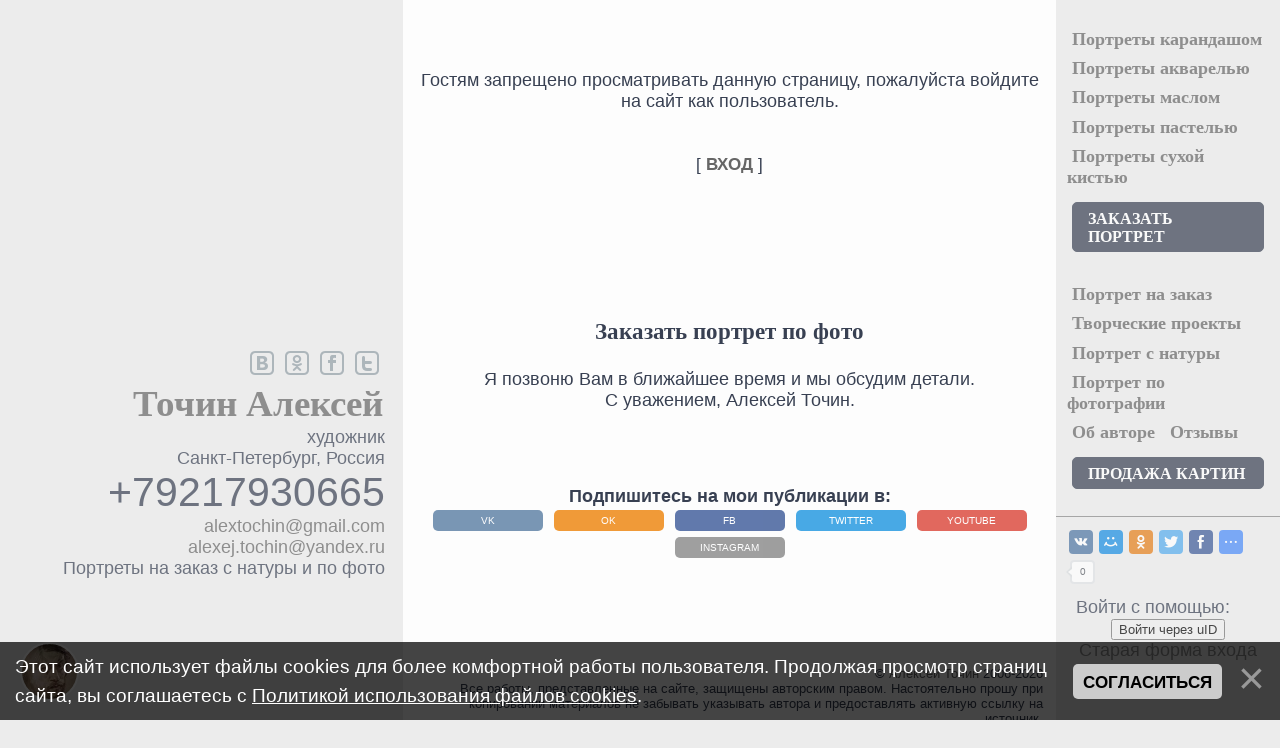

--- FILE ---
content_type: text/html; charset=UTF-8
request_url: https://alextochin.com/photo/tvorcheskie_proekty/nabroski/img_20170419_151151/11-0-364
body_size: 7212
content:
<!DOCTYPE html>
<html>
<head>
<meta name="viewport" content="width=device-width">
<meta charset="utf-8">
<!--[if lt IE 9]> 
 <script src="http://html5shiv.googlecode.com/svn/trunk/html5.js"></script> 
<![endif]-->
<title>Доступ запрещен - Точин Алексей. Портрет на заказ. Живопись. Графика.</title>
<link type="text/css" rel="stylesheet" href="/_st/my.css" />

	<link rel="stylesheet" href="/.s/src/base.min.css" />
	<link rel="stylesheet" href="/.s/src/layer1.min.css" />

	<script src="/.s/src/jquery-3.6.0.min.js"></script>
	
	<script src="/.s/src/uwnd.min.js"></script>
	<script src="//s252.ucoz.net/cgi/uutils.fcg?a=uSD&ca=2&ug=999&isp=1&r=0.888800287164337"></script>
	<link rel="stylesheet" href="/.s/src/ulightbox/ulightbox.min.css" />
	<link rel="stylesheet" href="/.s/src/social2.css" />
	<link rel="stylesheet" href="/_st/photo.css" />
	<script src="/.s/src/ulightbox/ulightbox.min.js"></script>
	<script src="/.s/src/bottomInfo.min.js"></script>
	<script async defer src="https://www.google.com/recaptcha/api.js?onload=reCallback&render=explicit&hl=ru"></script>
	<script>
/* --- UCOZ-JS-DATA --- */
window.uCoz = {"site":{"id":"oalexej-tochin","host":"alexej-tochin.narod.ru","domain":"alextochin.com"},"layerType":1,"ssid":"116065603477235677036","language":"ru","module":"photo","country":"US","bottomInfoData":[{"id":"cookiePolicy","message":230038,"button":230039,"class":"","cookieKey":"cPolOk"}],"uLightboxType":1,"sign":{"5458":"Следующий","7252":"Предыдущий","230038":"Этот сайт использует файлы cookies для более комфортной работы пользователя. Продолжая просмотр страниц сайта, вы соглашаетесь с <a href=/index/cookiepolicy target=_blank >Политикой использования файлов cookies</a>.","5255":"Помощник","7254":"Изменить размер","230039":"Согласиться","7287":"Перейти на страницу с фотографией.","3125":"Закрыть","7253":"Начать слайд-шоу","7251":"Запрошенный контент не может быть загружен. Пожалуйста, попробуйте позже."}};
/* --- UCOZ-JS-CODE --- */
 function uSocialLogin(t) {
			var params = {"yandex":{"height":515,"width":870},"google":{"height":600,"width":700},"vkontakte":{"height":400,"width":790},"facebook":{"width":950,"height":520},"ok":{"height":390,"width":710}};
			var ref = escape(location.protocol + '//' + ('alextochin.com' || location.hostname) + location.pathname + ((location.hash ? ( location.search ? location.search + '&' : '?' ) + 'rnd=' + Date.now() + location.hash : ( location.search || '' ))));
			window.open('/'+t+'?ref='+ref,'conwin','width='+params[t].width+',height='+params[t].height+',status=1,resizable=1,left='+parseInt((screen.availWidth/2)-(params[t].width/2))+',top='+parseInt((screen.availHeight/2)-(params[t].height/2)-20)+'screenX='+parseInt((screen.availWidth/2)-(params[t].width/2))+',screenY='+parseInt((screen.availHeight/2)-(params[t].height/2)-20));
			return false;
		}
		function TelegramAuth(user){
			user['a'] = 9; user['m'] = 'telegram';
			_uPostForm('', {type: 'POST', url: '/index/sub', data: user});
		}
function loginPopupForm(params = {}) { new _uWnd('LF', ' ', -250, -100, { closeonesc:1, resize:1 }, { url:'/index/40' + (params.urlParams ? '?'+params.urlParams : '') }) }
function reCallback() {
		$('.g-recaptcha').each(function(index, element) {
			element.setAttribute('rcid', index);
			
		if ($(element).is(':empty') && grecaptcha.render) {
			grecaptcha.render(element, {
				sitekey:element.getAttribute('data-sitekey'),
				theme:element.getAttribute('data-theme'),
				size:element.getAttribute('data-size')
			});
		}
	
		});
	}
	function reReset(reset) {
		reset && grecaptcha.reset(reset.previousElementSibling.getAttribute('rcid'));
		if (!reset) for (rel in ___grecaptcha_cfg.clients) grecaptcha.reset(rel);
	}
/* --- UCOZ-JS-END --- */
</script>

	<style>.UhideBlock{display:none; }</style>
	<script type="text/javascript">new Image().src = "//counter.yadro.ru/hit;noadsru?r"+escape(document.referrer)+(screen&&";s"+screen.width+"*"+screen.height+"*"+(screen.colorDepth||screen.pixelDepth))+";u"+escape(document.URL)+";"+Date.now();</script>
</head>
<body>
<div class="stol">

<header>
<!--U1AHEADER1Z--><div class="head"> 
<a style="display: block;float: left;margin: 20px; margin-bottom:1.1em; width: 55px;height: 55px;border:2px #fff solid;border-radius:50%;background:url(/avtoportret.jpg);background-size:cover;" href="#hcard"></a>
 <a class="menu mobil" style=" display: inline-block; margin: 23px 0; width: 30px; height: 30px; border:2px #fff solid; border-radius:50%; background: rgba(0,0,0,.5); background-size:cover; color:#FFF; font-size: 25px; padding: 10px;" href="#MENU">▤</a>
</div><!--/U1AHEADER1Z-->
</header>

<!-- <middle> -->
<div id="featured">


<section id="conteiner">
<!--U1CLEFTER1Z--><a name="MENU"></a>
<nav>


<!-- <block1> -->
<div class="block">
<ul>
<li><a href="/photo/portret/pencil/1">Портреты карандашом</a></li>
<li><a href="/photo/portret/watercolor/2">Портреты акварелью</a></li>
<li><a href="/photo/portret/oil_on_canvas/3">Портреты маслом</a></li>
<li><a href="/photo/portret/pastel/4">Портреты пастелью</a></li>
<li><a href="/photo/portret/dry_brush/5">Портреты сухой кистью</a></li>
<li><a href="#zakazat_portret" style="background: #384052;color: #fff;text-transform: uppercase;font-size: medium;padding: 7px 15px 5px !important;border: 1px solid #384052 !important;border-radius: 5px;display: block;">ЗАКАЗАТЬ ПОРТРЕТ</a></li>
</ul>
</div>
<!-- </block1> -->

<!-- <block2> -->
<div class="block">
<ul>
<li><a href="/photo/portret/6">Портрет на заказ</a></li>
<li><a href="/photo/tvorcheskie_proekty/7">Творческие проекты</a></li>
<li><a href="/index/portret_s_natury/0-5">Портрет с натуры</a></li>
<li><a href="/index/portret_po_photo/0-6">Портрет по фотографии</a></li>
<li><a href="/index/about/0-9">Об авторе</a> <a href="/gb">Отзывы</a></li>
<li><a href="/photo/tvorcheskie_proekty/7-1-0-0-0-0-11" style="background: #384052;color: #fff;text-transform: uppercase;font-size: medium;padding: 7px 15px 5px !important;border: 1px solid #384052 !important;border-radius: 5px;display: block;">Продажа картин</a></li>
</ul>
</div>
<!-- </block2> -->

<!-- <block3> -->
<!-- </block3> -->
</nav>
<hr>
<div style="margin:10px;">
<!-- uSocial -->
<script async src="https://usocial.pro/usocial/usocial.js?v=6.0.0" data-script="usocial" charset="utf-8"></script>
<div class="uSocial-Share" data-pid="7bb97f08b4591bd8d3bed5ba28add385" data-type="share" data-options="round-rect,style1,absolute,horizontal,size24,eachCounter0,counter1,counter-after" data-social="vk,mail,ok,twi,fb,spoiler,lj,pinterest,lin,tumblr,bookmarks,email,print" data-mobile="vi,wa,telegram,sms"></div>
<!-- /uSocial -->
  
 
 <div style="margin:10px;">Войти с помощью: <div id="uidLogForm" class="auth-block" align="center">
				<div id="uidLogButton" class="auth-block-social">
					<div class="login-button-container"><button class="loginButton" onclick="window.open('https://login.uid.me/?site=oalexej-tochin&amp;ref='+escape(location.protocol + '//' + ('alextochin.com' || location.hostname) + location.pathname + ((location.hash ? (location.search ? location.search + '&' : '?') + 'rnd=' + Date.now() + location.hash : (location.search || '' )))),'uidLoginWnd','width=580,height=450,resizable=yes,titlebar=yes')">Войти через uID</button></div>
					<div class="auth-social-list"><a href="javascript:;" onclick="return uSocialLogin('vkontakte');" data-social="vkontakte" class="login-with vkontakte" title="Войти через ВКонтакте" rel="nofollow"><i></i></a><a href="javascript:;" onclick="return uSocialLogin('facebook');" data-social="facebook" class="login-with facebook" title="Войти через Facebook" rel="nofollow"><i></i></a><a href="javascript:;" onclick="return uSocialLogin('yandex');" data-social="yandex" class="login-with yandex" title="Войти через Яндекс" rel="nofollow"><i></i></a><a href="javascript:;" onclick="return uSocialLogin('google');" data-social="google" class="login-with google" title="Войти через Google" rel="nofollow"><i></i></a><a href="javascript:;" onclick="return uSocialLogin('ok');" data-social="ok" class="login-with ok" title="Войти через Одноклассники" rel="nofollow"><i></i></a></div>
					<div class="auth-block-switcher">
						<a href="javascript:;" class="noun" onclick="document.getElementById('uidLogButton').style.display='none';document.getElementById('baseLogForm').style.display='';" title="Используйте, если окно авторизации через uID не открывается">Старая форма входа</a>
					</div>
				</div>
				<div id="baseLogForm" class="auth-block-base" style="display:none">
		<script>
		sendFrm549436 = function( form, data = {} ) {
			var o   = $('#frmLg549436')[0];
			var pos = _uGetOffset(o);
			var o2  = $('#blk549436')[0];
			document.body.insertBefore(o2, document.body.firstChild);
			$(o2).css({top:(pos['top'])+'px',left:(pos['left'])+'px',width:o.offsetWidth+'px',height:o.offsetHeight+'px',display:''}).html('<div align="left" style="padding:5px;"><div class="myWinLoad"></div></div>');
			_uPostForm(form, { type:'POST', url:'/index/sub/', data, error:function() {
				$('#blk549436').html('<div align="" style="padding:10px;"><div class="myWinLoadSF" title="Невозможно выполнить запрос, попробуйте позже"></div></div>');
				_uWnd.alert('<div class="myWinError">Невозможно выполнить запрос, попробуйте позже</div>', '', {w:250, h:90, tm:3000, pad:'15px'} );
				setTimeout("$('#blk549436').css('display', 'none');", '1500');
			}});
			return false
		}
		
		</script>

		<div id="blk549436" style="border:1px solid #CCCCCC;position:absolute;z-index:82;background:url('/.s/img/fr/g.gif');display:none;"></div>

		<form id="frmLg549436" class="login-form local-auth" action="/index/sub/" method="post" onsubmit="return sendFrm549436(this)" data-submitter="sendFrm549436">
			
			
			<table border="0" cellspacing="1" cellpadding="0" width="100%">
			
			<tr><td class="login-form-label" width="20%" nowrap="nowrap">E-mail:</td>
				<td class="login-form-val" ><input class="loginField" type="text" name="user" value="" size="20" autocomplete="username" style="width:100%;" maxlength="50"/></td></tr>
			<tr><td class="login-form-label">Пароль:</td>
				<td class="login-form-val"><input class="loginField" type="password" name="password" size="20" autocomplete="password" style="width:100%" maxlength="32"/></td></tr>
				
			</table>
			<table border="0" cellspacing="1" cellpadding="0" width="100%">
			<tr><td nowrap>
					<input id="remdenied" type="checkbox" name="rem" value="1" checked="checked"/><label for="remdenied">запомнить</label>
					</td>
				<td style="text-align:end" valign="top"><input class="loginButton" name="sbm" type="submit" value="Вход"/></td></tr>
			<tr><td class="login-form-links" colspan="2"><div style="text-align:center;"><a href="javascript:;" rel="nofollow" onclick="new _uWnd('Prm','Напоминание пароля',300,130,{ closeonesc:1 },{url:'/index/5'});return false;">Забыл пароль</a> | <a href="/register">Регистрация</a></div></td></tr>
			</table>
			
			<input type="hidden" name="a"    value="2" />
			<input type="hidden" name="ajax" value="1" />
			<input type="hidden" name="rnd"  value="436" />
			
			<div class="social-label">или</div><div class="auth-social-list"><a href="javascript:;" onclick="return uSocialLogin('vkontakte');" data-social="vkontakte" class="login-with vkontakte" title="Войти через ВКонтакте" rel="nofollow"><i></i></a><a href="javascript:;" onclick="return uSocialLogin('facebook');" data-social="facebook" class="login-with facebook" title="Войти через Facebook" rel="nofollow"><i></i></a><a href="javascript:;" onclick="return uSocialLogin('yandex');" data-social="yandex" class="login-with yandex" title="Войти через Яндекс" rel="nofollow"><i></i></a><a href="javascript:;" onclick="return uSocialLogin('google');" data-social="google" class="login-with google" title="Войти через Google" rel="nofollow"><i></i></a><a href="javascript:;" onclick="return uSocialLogin('ok');" data-social="ok" class="login-with ok" title="Войти через Одноклассники" rel="nofollow"><i></i></a></div>
		</form></div></div></div> 
</div><!--/U1CLEFTER1Z-->
</section>

<section id="content">
<!-- <body> --><div align="center">
<br /><br /><br /><!--<s5211>-->Гостям запрещено просматривать данную страницу, пожалуйста войдите на сайт как пользователь.<!--</s>--><br /><br /><br /><span style="font-size:13pt;text-transform:uppercase;">[ <a href="javascript:;" rel="nofollow" onclick="loginPopupForm(); return false;"><b><!--<s3087>-->Вход<!--</s>--></b></a> ]</span><br /><br /><br /><br /></div><!-- </body> -->
</section>

</div>
<!-- </middle> -->

<!--U1BFOOTER1Z--><div class="clear"></div>


<a name="zakazat_portret"></a>
<div style="text-align:center;padding:10px 10px 80px 10px;"> 
 <br><br><div style="padding: 10px 10px 20px;"><h2>Заказать портрет по фото</h2>
 
 <br><div>Я позвоню Вам в ближайшее время и мы обсудим детали. <br>С уважением, Алексей Точин.</div>
 </div>

 <a name="hcard"></a><div><br><br></div>
<div class="hcard" itemscope itemtype="https://schema.org/Person" style="padding:20px;text-align:right;bottom:100px;z-index: 0;background:url(/bigfon.jpg) top center no-repeat;background-size:cover;}">
 <img itemprop="image" src="https://alextochin.com/avtoportret.jpg" alt="Алексей Точин" style="border: #ddd solid 1px;width:170px;padding:3px;background:#FFF;">
<div>
<a itemprop="follows" href="https://vk.com/alextochin" target="blanc"><span class="vk"></span></a>
<a itemprop="follows" href="https://ok.ru/alextochin" target="blanc"><span class="okl"></span></a>
<a itemprop="follows" href="https://www.facebook.com/alextochin" target="blanc"><span class="fb"></span></a>
<a itemprop="follows" href="https://twitter.com/alextochin" target="blanc"><span class="twitt"></span></a>

 
 <h2><a itemprop="url" href="https://alextochin.com/"><div itemprop="name" style="font-size:160%;">Точин Алексей</div></a></h2>
<div itemprop="jobTitle">художник</div>
 <div itemscope itemtype="https://schema.org/PostalAddress"> 
<span itemprop="addressLocality">Санкт-Петербург</span>, <span itemprop="addressCountry">Россия</span>
</div>
<div itemprop="telephone" style="font-size:235%;">+79217930665</div> 
<div itemprop="email"><a href="mailto:alextochin@gmail.com">alextochin@gmail.com</a></div>
<div itemprop="email"><a href="mailto:alexej.tochin@yandex.ru">alexej.tochin@yandex.ru</a></div>
<div itemprop="description">Портреты на заказ с натуры и по фото</div><br>

</div>

</div>


 <div style="padding:2%; max-width:600px;margin:auto;">
 <b>Подпишитесь на мои публикации в:</b><br>
 <a href="https://vk.com/alextochinart" target="_blank" class="ssilki">VK</a>
 <a href="https://ok.ru/alextochin" target="_blank" class="ssilki">ok</a>
 <a href="https://www.facebook.com/AlexTochinArt" target="_blank" class="ssilki">fb</a>
 <a href="https://twitter.com/alextochin" target="_blank" class="ssilki">twitter</a>
 <a href="https://www.youtube.com/user/alextochin" target="_blank" class="ssilki">youtube</a>
 <a href="https://www.instagram.com/alextochin" target="_blank" class="ssilki">instagram</a>
 </div>
</div>



<div style="text-align:right;padding: 2%;font-size: small;"> 

 <div class="copyright"><!-- <copy> -->&copy; <a href="https://alextochin.com?rel=author" target="blanc">Алексей Точин</a> 2006-2026<!-- </copy> --> </div> 
 
 Все работы, представленные на сайте, защищены авторским правом. Настоятельно прошу при копировании материалов не забывать указывать автора и предоставлять активную ссылку на источник.<br> 
 </div>

<footer> 
 
<script type="text/javascript" src="/responsiveslides.min.js"></script>

<br>
 <div class="nomobil" style="width:50%; float:left;display:none;"> 


 
<a href="https://alextochin.in.gallerix.ru/" target="_blank"><img src="https://gallerix.asia/cdn/ru/src/ac/glrx-button-2-88-31.png" width="44" height="15" border="0"/></a>
<script type="text/javascript">!function(e,t,r){e.PrcyCounterObject=r,e[r]=e[r]||function(){(e[r].q=e[r].q||[]).push(arguments)};var c=document.createElement("script");c.type="text/javascript",c.async=1,c.src=t;var n=document.getElementsByTagName("script")[0];n.parentNode.insertBefore(c,n)}(window,"//a.pr-cy.ru/assets/js/counter.min.js","prcyCounter"),prcyCounter("alextochin.com","prcyru-counter",0);</script><div id="prcyru-counter"></div><noscript><a href="//a.pr-cy.ru/alextochin.com" target="_blank"><img src="//a.pr-cy.ru/assets/img/analysis-counter.png" width="44" height="15" alt="Analysis"></a></noscript>

 </div>
<div style="text-align:right;">
 <a href="https://www.artmajeur.com/ru/prints/artist/alex-tochin/365428?afid=925804" target="_blank" title="Заказать печать высококачественных принтов с гарантированной выплатой гонорара автору"><img src="https://www.artmajeur.com/img/artmajeur_banner_468x60.png" style="height:30px; width:auto;" alt="Бесплатные сайты для художников" /></a><br>

 <a href='https://gallerix.ru/ref/26054/' target='_blank'>Разместите свои работы на Gallerix.ru</a> 
<div class="powered"><!-- "' --><span class="pbA_4Riq"><a href="https://www.ucoz.ru/">Конструктор сайтов</a> — <a href="https://www.ucoz.ru/">uCoz</a></span></div>
</div>
 


 

</footer><br><br>

<script type="text/javascript">
 $(document).ready(function() {
 $(".ulightbox").fancybox({
 openEffect : 'none',
 closeEffect : 'none',
 prevEffect : 'none',
 nextEffect : 'none',
 helpers: {
 title : {
 type : 'inside'
 }
 }
 });
 });
 </script>


<!-- Yandex.Metrika counter -->
<script type="text/javascript">
 (function (d, w, c) {
 (w[c] = w[c] || []).push(function() {
 try {
 w.yaCounter1365665 = new Ya.Metrika2({
 id:1365665,
 clickmap:true,
 trackLinks:true,
 accurateTrackBounce:true,
 webvisor:true,
 trackHash:true
 });
 } catch(e) { }
 });

 var n = d.getElementsByTagName("script")[0],
 s = d.createElement("script"),
 f = function () { n.parentNode.insertBefore(s, n); };
 s.type = "text/javascript";
 s.async = true;
 s.src = "https://mc.yandex.ru/metrika/tag.js";

 if (w.opera == "[object Opera]") {
 d.addEventListener("DOMContentLoaded", f, false);
 } else { f(); }
 })(document, window, "yandex_metrika_callbacks2");
</script>
<noscript><div><img src="https://mc.yandex.ru/watch/1365665" style="position:absolute; left:-9999px;" alt="" /></div></noscript>
<!-- /Yandex.Metrika counter -->


 <!--[if lt IE 9]> 
 <script src="https://html5shiv.googlecode.com/svn/trunk/html5.js"></script> 
<![endif]-->

<!--/U1BFOOTER1Z-->
</div>
</body>
</html><div id="utbr8214" rel="s252"></div>
<!-- 0.16579 (s252) -->

--- FILE ---
content_type: text/css
request_url: https://alextochin.com/_st/my.css
body_size: 4391
content:
/* General Style */


body { font-family: sans-serif !important;color:#384052; display:block; background: rgba(235, 235, 235, 0.9);
 margin:0;padding-bottom:70px;
}
header, nav, section, article, aside, footer {display:block;position:relative;vertical-align:top;}
section {margin:0 1%;width: 98%;padding:1% 0;} 
nav {margin:1%;width: 98%;}
.stol {width:100%; margin:auto; background-color: rgba(255, 255, 255, 0.9); padding:0;}
#conteiner, #conteinerIMG {}
#content, .contentIMG { }
h1, h2, h3, h4, h5, h6 {font-family: "Comic Sans MS", cursive; color: #384052; margin: 0.5%;}
h1 { font-size: 140%;}
h2 { font-size: 130%;}
h3 { font-size: 120%;}
h4 { font-size: 120%;}
header, footer { margin:auto;}
footer { margin: 2%;}
footer, .date, .usernav { font-size: 60%; }
img { max-width: 100%; height: auto; width: auto\9; /* ie8 */}
.IMG {width:100%; text-align:center; margin-bottom: 10px;}
#content p img { border: 1px solid #99958c; padding: 1% 1% 2% 1%; margin: 1%; max-width: 27%; background: #FFFFFF; }
figure img { border: 1px solid #99958c; padding: 3px; margin: auto;}
.phtTdMain img { width:88%;}
.IMG img { max-width: 100%; border: none; padding: 0;}
.contentIMG {width: 100%;}
.contact {text-align:center; vertical-align:middle; font-size: 120%; }
.logotitle {width:100%;text-align:center;padding-top:30px;}
a {text-decoration:none; color:#666;}
a:hover {text-decoration:none; color:#384052; text-shadow:#999 0 0 1em;}
.clear {clear:both;}
.filterBlock {width:100% !important; height:auto !important;}
td img {vertical-align: middle;}
form {padding:0;margin:0;}
input, textarea, select, .knopka {vertical-align:middle; border: 1px solid #cccccc !important; border-radius: 5px; background: #fafafa; text-decoration:none;}
textarea, text, input { font-size:110%; padding:5px 15px;}
.copy {font-size:7pt;}
input.commSbmFl:hover, .knopka:hover {text-shadow:#999 0 0 1em;}
.gallery {text-align:center;}
.head {position: fixed; bottom: 0; left:0; text-align:center;padding:0;margin:0;z-index:100;}
.contactmenu {font-family: "Comic Sans MS", cursive; font-weight: bold; white-space: nowrap; padding: 6px 30px 0;}
ul, li { list-style: none; } 
ul {padding-left: 0px; margin: 5px 0;}
nav ul li {padding:2%;}
p { text-indent: 15px; text-align: left; padding: 5px;padding: 0 5px 0 5px;}
hr {border:0;background-color:#888;height:1px;}
label {}
.block {padding:2%;font-family: "Comic Sans MS", cursive; font-weight:bold;}
.blocktitle {color: #384052; font-size:100%; display:none;}
.menuTd {padding-left: 0px; margin: 5px 0;}
.mframe {border-left:1px solid #3A2F0B; border-right:1px solid #3A2F0B;}
.colgray {border-right:1px solid #3A2F0B;}
.colwhite {border-right:1px solid #3A2F0B;}
.msep {border-top:1px solid #3A2F0B;}
img.miniimg {width:88%; max-width:75px;}
.videoblock {height: 0;position: relative; padding-bottom: 56.25%; max-width: 100%;}
.video {height: 100%;left: 0;right:0;position: absolute;top: 0;bottom:0;width: 100%;} 
/* ------------- */
.eTag:before {content:'#';}
#uEntriesList { justify-content: center;}
a.ssilki {background: #888;padding: 0.5em !important;color: #fff;text-shadow: none !important;
border-radius:5px !important;margin:3px !important; display:inline-block;text-transform: uppercase;font-size: x-small;width:100px;opacity:0.8;}
a.ssilki[href*="fb.com"], a.ssilki[href*="facebook.com"] {background:#3b5998 !important;}
a.ssilki[href*="vk.com"], a.ssilki[href*="vkontakte"] {background: #597da3 !important;}
a.ssilki[href*="google"], a.ssilki[href*="youtube"] {background: #db4437 !important;}
a.ssilki[href*="ok.ru"] {background: #ee8208 !important;}
a.ssilki[href*="twitter.com"] {background: #1b95e0 !important;}
a.ssilki:hover {opacity:1;}
.nomobil {display:none;}

/* Menus */
ul.uz, ul.uMenuRoot {list-style: none; margin: 0 0 0 0; padding-left: 0px;}
li.menus {margin: 0; margin-bottom: .6em;}
/* ----- */

/* Site Menus */
.uMenuH li {}
.uMenuV .uMenuItem {}
.uMenuV .uMenuItemA {}
.uMenuV .uMenuArrow {}
.uMenuV li {padding:2%;}
/* --------- */

/* Module Part Menu */
.catsTable {margin: 2%;width:96%}
.catsTd {padding: 2% 0;display: block;}
.catName {text-transform: uppercase;font-weight: bolder;}
.catNameActive {text-transform: uppercase;font-weight: bolder;}
.catNumData {}
.catDescr {font-size: 100%;padding: 5px;}
/* ----------------- */

/* Entries Style */
.eBlock {}
.eTitle { font-size:100%;font-weight:bold;color:#3A2F0B; background: url('') no-repeat 0px 3px;}
.eMessage {padding-bottom:5px;}
.eMessage img {float:left; margin:5px; width: 100%; height:auto !important; border:1px solid #99958c !important; padding: 3px 3px 4px 3px;}
.eText {text-align:justify;padding-bottom:5px;padding-top:5px;border-top:1px solid #3A2F0B}
.eDetails, .eDetails1, .eDetails2 {border:1px solid #99958c; color:#3A2F0B;padding-bottom:5px;padding-top:3px;text-align:left;font-size:7pt;background:;}
.eRating {font-size:7pt;}
.eAttach {margin: 16px 0 0 0; padding: 0 0 0 15px; background: url('/.s/t/971/14.gif') no-repeat 0px 0px;}
/* ------------- */

/* Entry Manage Table */
.manTable {}
.manTdError {color:#FF0000;}
.manTd1, .manTd2, .manTd3 {display:block;}
.manTdSep {}
.manHr {}
.manTdBrief {}
.manTdText {}
.manTdFiles {}
.manFlFile {}
.manTdBut {}
.manFlSbm {}
.manFlRst {}
.manFlCnt {}
/* ------------------ */

/* Comments Style */
.cAnswer {padding-left:15px;padding-top:4px;font-style:italic;}
.cBlock1 {}
.cBlock2 {}
/* -------------- */

/* Comments Form Style */
.commTable {}
.commTd1 {color:#3A2F0B;}
.commTd2 {}
.commFl {color:#333333;width:97%;background:#FAFAFA;border:1px solid #C2C2C2;}
.smiles { border:1px solid #C2C2C2; background:#FAFAFA; border-radius:6px;margin-left:5px;margin-top:2px;font-style:italic;}
.commReg {padding: 10 0 10 0px; text-align:center;}
.commError {color:#FF0000;}
.securityCode {color:#333333;background:#FAFAFA;border:1px solid #C2C2C2;}
/* ------------------- */

/* Archive Menu */
.archUl {list-style: none; margin:0; padding-left:0;}
.archLi {padding: 0 0 3px 10px; background: url('/.s/t/971/15.gif') no-repeat 0px 4px; }
/* ------------ */

/* Archive Style */
.archiveCalendars {text-align:center;color:#0000FF;}
.archiveDateTitle {font-weight:bold;color:#9CCF00;padding-top:15px;}
.archEntryHr {width:250px;color:#DDDDDD;}
.archiveeTitle li {margin-left: 15px; padding: 0 0 0 15px; background: url('/.s/t/971/16.gif') no-repeat 0px 4px; margin-bottom: .6em;}
.archiveEntryTime {width:65px;font-style:italic;}
.archiveEntryComms {font-size:9px;color:#C3C3C3;}
.archiveNoEntry {text-align:center;color:#0000FF;}
/* ------------- */

/* Calendar Style */
.calMonth {}
.calWday {color:#FFFFFF; background:#999999; width:18px;}
.calWdaySe {color:#FFFFFF; background:#666666; width:18px;}
.calWdaySu {color:#FFFFFF; background:#666666; width:18px; font-weight:bold;}
.calMday {background:#FFFFFF;color:#999999;}
.calMdayA {background:#9CCF00;font-weight:bold;color:#FFFFFF;}
.calMdayIs {background:#C3C0B5;font-weight:bold;}
.calMdayIsA {border:1px solid #9CCF00; background:#C3C0B5;font-weight:bold;}
/* -------------- */

/* Poll styles */
.pollBut {width:110px;}

.pollBody {padding:7px; margin:0px; background:#FFFFFF}
.textResults {background:#E2E6EA}
.textResultsTd {background:#FFFFFF}

.pollNow {border-bottom:1px solid #E2E6EA; border-left:1px solid #E2E6EA; border-right:1px solid #E2E6EA;}
.pollNowTd {}

.totalVotesTable {border-bottom:1px solid #E2E6EA; border-left:1px solid #E2E6EA; border-right:1px solid #E2E6EA;}
.totalVotesTd {background:#FFFFFF;}
/* ---------- */

/* User Group Marks */
a.groupModer:link,a.groupModer:visited,a.groupModer:hover {color:blue;}
a.groupAdmin:link,a.groupAdmin:visited,a.groupAdmin:hover {color:red;}
a.groupVerify:link,a.groupVerify:visited,a.groupVerify:hover {color:green;}
/* ---------------- */

/* Other Styles */
.replaceTable {background:#EEEEEE;height:100px;width:300px;border:1px solid #AAAAAA;}

.legendTd {font-size:7pt;}
/* ------------ */


/* Переключатели страниц назад и вперед 
------------------------------------------*/ 
.page-number-next {color:transparent;}
.page-number-next b, 
.page-number-next a:link, 
.page-number-next a:visited, 
.page-number-next a:hover, 
.page-number-next a:active { 
 margin: 0px 2px !important; 
 padding:6px 10px 3px 10px !important; 
 background:#fff; 
 border:1PX SOLID #CAD1DB; 
 border-radius:3px; 
 color:#777; 
 font-weight: bold;
} 

.page-number-next b , 
.page-number-next a:hover{ 
 color:#fff; 
 background:#888; 
 border:1PX SOLID #666; 
} 
.knopochki img {max-width: 44px;
opacity: 0.5;margin:1%;}
.page-number-next a, 
.page-number-next .swchItemDots, .orabote .page-number-next b {display:none;} 

.page-number-next a:last-child, 
.page-number-next a:first-child {display:inline!important;}



.twitt, .fb, .googl, .vk, .okl, .telefon, .email {background:url('/soc_icons.png') no-repeat; width:30px;height:25px;display:inline-block;}
.twitt {background-position:0 -175px;}
.googl {background-position:0 -300px;}
.fb {background-position:0 -150px;}
.vk {background-position:0 -200px;}
.okl {background-position:0 -325px;}
.telefon {background-position:0 0px;}
.email {background-position:0 -75px;}




div#phtOtherThumbs.phtThumbs {text-align:center !important; }
#phtOtherThumbs table {width:100%;vertical-align:middle !important;} 
#phtOtherThumbs td {max-width:80% !important;display: inline-block;margin:0 !important;}
#phtOtherThumbs .ph-wrap {}

.animate-wrap a {
}
.infTable table, .infTable tbody, .infTable tr {width:100%;text-align:center;}
.phtThumbs td, .infTable td {vertical-align:middle !important;text-align:center; display: inline-block;}
.infTable td {}
#leftSwch {}
#rightSwch {}
.phtThumbs td a {white-space:normal !important;margin:0 !important;}
.phtThumbs td a img {max-width:100% !important;margin:0 !important;}
.infTable td img {max-width:88%; border:1px solid #99958c !important; padding: 3%;margin:1%; background: #FFFFFF;}
#vk_comments {width:96% !important; border:8px solid #FAFAFA !important; border-radius: 8px;}

figure {display:block; margin:0 !important; padding:0 !important;}
figcaption {text-align:end; position:absolute; margin-top:-130px; left:-104%;width:26%; background-color: rgba(255, 255, 255, 0.8); padding:2% 1%;z-index:1;color:#666;
 transition-timing-function: ease-in-out;
 transition-duration: 0.5s;
 -webkit-transition-timing-function: ease-in-out;
 -webkit-transition-duration: 0.5s;
 -o-transition-timing-function: ease-in-out;
 -o-transition-duration: 0.5s;
 -moz-transition-timing-function: ease-in-out;
 -moz-transition-duration: 0.5s;
}
figcaption h3 {color:#99958;}
figcaption img {border:1px solid #999 !important; padding: 1%;margin:1%; background: #FFFFFF;max-height:600px;width:auto !important;max-width:90%;display:none;}
#uEntriesList .entryBlock {
 text-align: center !important;
 display: block !important;
 *display: block !important;
 *zoom: 1;
}
 #mphoto-addcmt {max-width:100% !important; background:none !important;}
#mphoto-addcmt-btn {max-width:100% !important;}
#photoModalWrap .cBlock1 { width:100%;}
#photoModalWrap .cBlock2 { width:100%;}
#photoModalWrap .fixedAddComBtn{position:static !important; margin:0 !important;}
.formblock {text-align:center; vertical-align:top; margin:2%;}
.stiker {display:none;}
footer, .toolbarBottom .navbar {
 -webkit-filter: grayscale(100%) sepia(20%);}
.hcard {left:-100% ;}

.rslides {
 position: relative;
 list-style: none;
 overflow: hidden;
 width: 100%;
 padding: 0;
 margin: 0;
 }

.rslides li {
 -webkit-backface-visibility: hidden;
 position: absolute;
 display: none;
 width: 100%;
 left: 0;
 top: 0;
 }

.rslides li:first-child {
 position: relative;
 display: block;
 float: left;
 }

.rslides div {
 display: block;
 height: auto;
 border: 0;
 }

ul.rslides_tabs.rslides1_tabs { display:flex;position:absolute;top:10px;left: 10px;z-index:10;}
ul.rslides_tabs.rslides1_tabs li {width:20px;height:20px;border:1px solid #676767;border-radius:50%;margin:5px;line-height:20px; font-size:xx-small;text-align:center;background: #fff;}
.rslides_here {background:#676767 !important;}
.rslides_here a {color:#fff !important;}

@media screen and (min-width: 740px) { 
#conteiner {float:left; width:100%;} 
 #content {float: left; margin-bottom: 10px;} 
 .contentIMG { float: right; margin-bottom: 10px;
 -webkit-transition-property: width;
 -moz-transition-property: width;
 transition-property: width;
 -webkit-transition-duration: 0.5s, 0.5s;
 -moz-transition-duration: 0.5s, 0.5s;
 transition-duration: 0.5s, 0.5s;
 -webkit-transition-timing function: linear, ease-in;
 -moz-transition-timing function: linear, ease-in;
 transition-timing function: linear, ease-in; 
 } 
 .blocktitle {display:block;}
 .mobil {display:none !important; text-align:center;}
 .nomobil {display:block !important;} 
 .contentIMG {width:48%;} 
 div.IMG, #conteinerIMG { width: 48%; float:left;} 
 body {margin-top:0px;}
 nav a {margin:5px;} 
 li.phtTdMain {width:24.5% !important;} 
 .block {display:inline-block;width:45.5%;}
 .hcard img {float:right;margin:20px;}
 .page-number-next a, .page-number-next .swchItemDots {display:inline-block;}
}

@media screen and (min-width: 1025px) {
 .stol { max-width: 51%;margin-left:31.5%;min-height:1000px;}
 .head {} 
.hcard {left:1.5% !important;opacity:0.7;position:fixed;width:27%;background:none !important;}
.hcard img {display:none;}
 #content {/* width:70%; */} 
#conteiner {width: 17.5%;position: fixed;top: 0;right: 0; height: 100%; overflow: auto;padding:10 0 ;margin:0;opacity:0.7;}
#conteiner:hover {opacity:1;} 
 li.phtTdMain {width:16% !important;}
 body { font-size:110%;padding-bottom:0;} 
 .block {display:block;width:98%;}
 
 figure:hover figcaption {width:52% !important;padding-left:50% !important;display:block !important;z-index: 100 !important;
 transition-timing-function: ease-in-out;
 transition-duration: 0.1s;
 -webkit-transition-timing-function: ease-in-out;
 -webkit-transition-duration: 0.1s;
 -o-transition-timing-function: ease-in-out;
 -o-transition-duration: 0.1s;
 -moz-transition-timing-function: ease-in-out;
 -moz-transition-duration: 0.1s;
} 
 figure:hover {opacity: 1;}
 figure:hover img {background-color: #fff;} 
 #conteiner .block {display:block;width:96%;} 
 .hcard:hover {opacity:1;} 

#photoModalWrap .ph-wrap {float:left; width:50% !important; margin:0 5% 5% 0 !important;} 
#photoModalWrap .ph-opisanie {width:45%; margin-left:55%;}
 #photoModalWrap .ph-wrap img {max-width:94%; padding:3% 3% 4% 3%; background-color: #ffffff !important;} 
 .modalArrow.fancybox-next{right:6% !important;}
.modalArrow.fancybox-prev{left:6% !important;}
.fakeArrow{width:44% !important;}
}
li.phtTdMain {flex: none !important; }
a.dalee, a.ranee {
 padding: 2px 20px;
 border: 1px solid #888;
 background: rgba(2580,250,250,0.6);
 font-weight: bold;
}

--- FILE ---
content_type: text/javascript
request_url: https://s.pr-cy.ru/analysis/counters/alextochin.com?callback=prcyCounterCallback_1
body_size: 51
content:
prcyCounterCallback_1({"successTestsCount": 36, "failTestsCount": 3, "infoTestsCount": 45, "updated": "2024-11-23T10:09:34.557000"})

--- FILE ---
content_type: application/javascript
request_url: https://api.tumblr.com/v2/share/stats?url=https%3A%2F%2Falextochin.com%2Fphoto%2Ftvorcheskie_proekty%2Fnabroski%2Fimg_20170419_151151%2F11-0-364&callback=uSocialShare.uShare.CallbackRegistry.cb402174
body_size: 82
content:
uSocialShare.uShare.CallbackRegistry.cb402174({"meta":{"status":200,"msg":"OK"},"response":{"url":"https://alextochin.com/photo/tvorcheskie_proekty/nabroski/img_20170419_151151/11-0-364","note_count":0}});